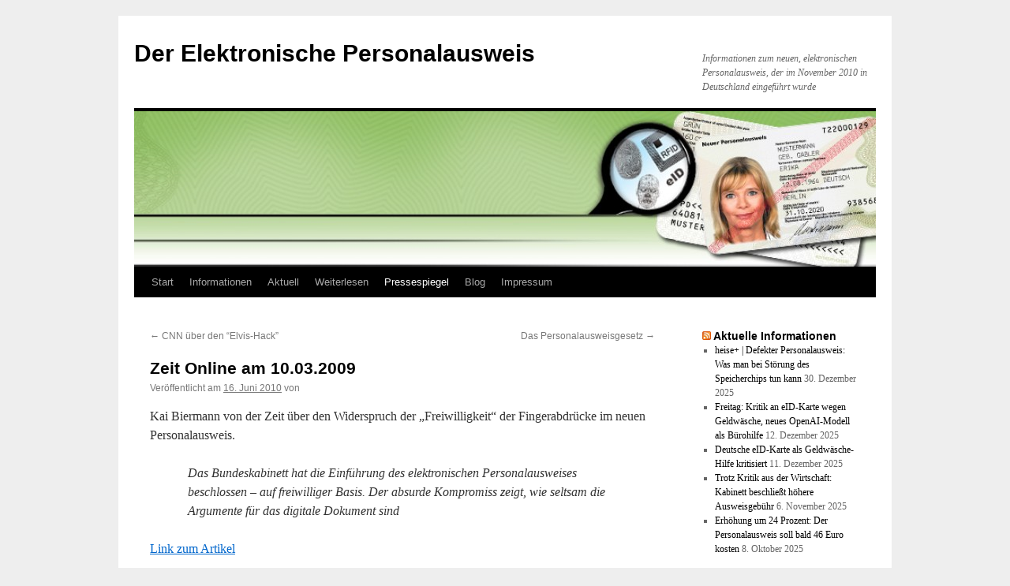

--- FILE ---
content_type: text/html; charset=UTF-8
request_url: http://datenperso.de/2010/06/zeit-online-am-10-03-2009/
body_size: 7573
content:
<!DOCTYPE html>
<html lang="de">
<head>
<meta charset="UTF-8" />

<!-- Diese Seite wurde optimiert mit wpSEO (https://www.wpseo.org). -->
<title>Zeit Online am 10.03.2009 › Der Elektronische Personalausweis</title>
<meta name="description" content="Kai Biermann von der Zeit über den Widerspruch der &quot;Freiwilligkeit&quot; der Fingerabdrücke im neuen Personalausweis. Das Bundeskabinett hat die ..." />
<meta name="robots" content="index, follow" />
<link rel="canonical" href="http://datenperso.de/2010/06/zeit-online-am-10-03-2009/" />


<link rel="profile" href="https://gmpg.org/xfn/11" />
<link rel="stylesheet" type="text/css" media="all" href="http://datenperso.de/wp-content/themes/twentyten/style.css?ver=20251202" />
<link rel="pingback" href="http://datenperso.de/xmlrpc.php">
<link rel="alternate" type="application/rss+xml" title="Der Elektronische Personalausweis &raquo; Feed" href="http://datenperso.de/feed/" />
<link rel="alternate" type="application/rss+xml" title="Der Elektronische Personalausweis &raquo; Kommentar-Feed" href="http://datenperso.de/comments/feed/" />
<link rel='stylesheet' id='pirate-crew-css'  href='http://datenperso.de/wp-content/plugins/Pirate-Crew/css/team.css?ver=1.0.8' type='text/css' media='all' />
<link rel='stylesheet' id='twentyten-block-style-css'  href='http://datenperso.de/wp-content/themes/twentyten/blocks.css?ver=20250220' type='text/css' media='all' />
<link rel='stylesheet' id='amr-ical-events-list-css'  href='http://stuke2.piratenpartei-bayern.de/datenperso/wp-content/plugins/amr-ical-events-list/css/icallist2021.css?ver=1' type='text/css' media='all' />
<link rel='stylesheet' id='amr-ical-events-list_print-css'  href='http://stuke2.piratenpartei-bayern.de/datenperso/wp-content/plugins/amr-ical-events-list/css/icalprint.css?ver=1' type='text/css' media='print' />
<link rel='stylesheet' id='dashicons-css'  href='http://datenperso.de/wp-includes/css/dashicons.min.css?ver=4.9.28' type='text/css' media='all' />
<script type='text/javascript' src='http://datenperso.de/wp-includes/js/jquery/jquery.js?ver=1.12.4'></script>
<script type='text/javascript' src='http://datenperso.de/wp-includes/js/jquery/jquery-migrate.min.js?ver=1.4.1'></script>
<link rel='https://api.w.org/' href='http://datenperso.de/wp-json/' />
<link rel="EditURI" type="application/rsd+xml" title="RSD" href="http://datenperso.de/xmlrpc.php?rsd" />
<link rel="wlwmanifest" type="application/wlwmanifest+xml" href="http://datenperso.de/wp-includes/wlwmanifest.xml" /> 
<link rel='prev' title='CNN über den “Elvis-Hack”' href='http://datenperso.de/2010/06/cnn-uber-den-elvis-hack/' />
<link rel='next' title='Das Personalausweisgesetz' href='http://datenperso.de/2010/06/das-personalausweisgesetz/' />
<meta name="generator" content="WordPress 4.9.28" />
<link rel='shortlink' href='http://datenperso.de/?p=194' />
<link rel="alternate" type="application/json+oembed" href="http://datenperso.de/wp-json/oembed/1.0/embed?url=http%3A%2F%2Fdatenperso.de%2F2010%2F06%2Fzeit-online-am-10-03-2009%2F" />
<link rel="alternate" type="text/xml+oembed" href="http://datenperso.de/wp-json/oembed/1.0/embed?url=http%3A%2F%2Fdatenperso.de%2F2010%2F06%2Fzeit-online-am-10-03-2009%2F&#038;format=xml" />
<script type="text/javascript" src="http://datenperso.de/wp-content/plugins/si-captcha-for-wordpress/captcha/si_captcha.js?ver=1768760557"></script>
<!-- begin SI CAPTCHA Anti-Spam - login/register form style -->
<style type="text/css">
.si_captcha_small { width:175px; height:45px; padding-top:10px; padding-bottom:10px; }
.si_captcha_large { width:250px; height:60px; padding-top:10px; padding-bottom:10px; }
img#si_image_com { border-style:none; margin:0; padding-right:5px; float:left; }
img#si_image_reg { border-style:none; margin:0; padding-right:5px; float:left; }
img#si_image_log { border-style:none; margin:0; padding-right:5px; float:left; }
img#si_image_side_login { border-style:none; margin:0; padding-right:5px; float:left; }
img#si_image_checkout { border-style:none; margin:0; padding-right:5px; float:left; }
img#si_image_jetpack { border-style:none; margin:0; padding-right:5px; float:left; }
img#si_image_bbpress_topic { border-style:none; margin:0; padding-right:5px; float:left; }
.si_captcha_refresh { border-style:none; margin:0; vertical-align:bottom; }
div#si_captcha_input { display:block; padding-top:15px; padding-bottom:5px; }
label#si_captcha_code_label { margin:0; }
input#si_captcha_code_input { width:65px; }
p#si_captcha_code_p { clear: left; padding-top:10px; }
.si-captcha-jetpack-error { color:#DC3232; }
</style>
<!-- end SI CAPTCHA Anti-Spam - login/register form style -->
<style type="text/css" id="custom-background-css">
body.custom-background { background-color: #eeeeee; }
</style>
</head>

<body class="post-template-default single single-post postid-194 single-format-standard custom-background">
<div id="wrapper" class="hfeed">
		<a href="#content" class="screen-reader-text skip-link">Zum Inhalt springen</a>
	<div id="header">
		<div id="masthead">
			<div id="branding" role="banner">
									<div id="site-title">
						<span>
							<a href="http://datenperso.de/" rel="home" >Der Elektronische Personalausweis</a>
						</span>
					</div>
										<div id="site-description">Informationen zum neuen, elektronischen Personalausweis, der im November 2010 in Deutschland eingeführt wurde</div>
					<img src="http://datenperso.de/files/2012/10/cropped-header.jpg" width="940" height="197" alt="Der Elektronische Personalausweis" srcset="http://datenperso.de/files/2012/10/cropped-header.jpg 940w, http://datenperso.de/files/2012/10/cropped-header-300x62.jpg 300w" sizes="(max-width: 940px) 100vw, 940px" />			</div><!-- #branding -->

			<div id="access" role="navigation">
				<div class="menu-header"><ul id="menu-standard" class="menu"><li id="menu-item-944" class="menu-item menu-item-type-post_type menu-item-object-page menu-item-home menu-item-944"><a href="http://datenperso.de/">Start</a></li>
<li id="menu-item-935" class="menu-item menu-item-type-post_type menu-item-object-page menu-item-has-children menu-item-935"><a href="http://datenperso.de/infos/">Informationen</a>
<ul class="sub-menu">
	<li id="menu-item-937" class="menu-item menu-item-type-post_type menu-item-object-page menu-item-937"><a href="http://datenperso.de/infos/kosten/">Kosten</a></li>
	<li id="menu-item-939" class="menu-item menu-item-type-post_type menu-item-object-page menu-item-939"><a href="http://datenperso.de/infos/neue-funktionen/">Neue Funktionen</a></li>
	<li id="menu-item-940" class="menu-item menu-item-type-post_type menu-item-object-page menu-item-940"><a href="http://datenperso.de/infos/nachteile/">Nachteile</a></li>
	<li id="menu-item-936" class="menu-item menu-item-type-post_type menu-item-object-page menu-item-936"><a href="http://datenperso.de/infos/biometrie/">Biometrie</a></li>
	<li id="menu-item-938" class="menu-item menu-item-type-post_type menu-item-object-page menu-item-938"><a href="http://datenperso.de/infos/pin-co/">PIN &#038; Co.</a></li>
</ul>
</li>
<li id="menu-item-1205" class="menu-item menu-item-type-post_type menu-item-object-page menu-item-1205"><a href="http://datenperso.de/aktuell/">Aktuell</a></li>
<li id="menu-item-946" class="menu-item menu-item-type-taxonomy menu-item-object-category menu-item-946"><a href="http://datenperso.de/category/weiter/">Weiterlesen</a></li>
<li id="menu-item-945" class="menu-item menu-item-type-taxonomy menu-item-object-category current-post-ancestor current-menu-parent current-post-parent menu-item-945"><a href="http://datenperso.de/category/presse/">Pressespiegel</a></li>
<li id="menu-item-947" class="menu-item menu-item-type-taxonomy menu-item-object-category menu-item-947"><a href="http://datenperso.de/category/blog/">Blog</a></li>
<li id="menu-item-1219" class="menu-item menu-item-type-custom menu-item-object-custom menu-item-1219"><a href="https://piratenpartei-bayern.de/impressum/">Impressum</a></li>
</ul></div>			</div><!-- #access -->
		</div><!-- #masthead -->
	</div><!-- #header -->

	<div id="main">

		<div id="container">
			<div id="content" role="main">

			

				<div id="nav-above" class="navigation">
					<div class="nav-previous"><a href="http://datenperso.de/2010/06/cnn-uber-den-elvis-hack/" rel="prev"><span class="meta-nav">&larr;</span> CNN über den “Elvis-Hack”</a></div>
					<div class="nav-next"><a href="http://datenperso.de/2010/06/das-personalausweisgesetz/" rel="next">Das Personalausweisgesetz <span class="meta-nav">&rarr;</span></a></div>
				</div><!-- #nav-above -->

				<div id="post-194" class="post-194 post type-post status-publish format-standard hentry category-presse">
					<h1 class="entry-title">Zeit Online am 10.03.2009</h1>

					<div class="entry-meta">
						<span class="meta-prep meta-prep-author">Veröffentlicht am</span> <a href="http://datenperso.de/2010/06/zeit-online-am-10-03-2009/" title="13:56" rel="bookmark"><span class="entry-date">16. Juni 2010</span></a> <span class="meta-sep">von</span> <span class="author vcard"><a class="url fn n" href="http://datenperso.de/author/" title="Alle Beiträge von  anzeigen"></a></span>					</div><!-- .entry-meta -->

					<div class="entry-content">
						<p>Kai Biermann von der Zeit über den Widerspruch der &#8222;Freiwilligkeit&#8220; der Fingerabdrücke im neuen Personalausweis.</p>
<p><span id="more-194"></span></p>
<blockquote><p>Das Bundeskabinett hat die Einführung des elektronischen Personalausweises beschlossen – auf freiwilliger Basis. Der absurde Kompromiss zeigt, wie seltsam die Argumente für das digitale Dokument sind</p></blockquote>
<p><a href="http://www.zeit.de/online/2008/30/elektronischer-ausweis">Link zum Artikel</a></p>
<div class="shariff"><ul class="shariff-buttons theme-default orientation-horizontal buttonsize-medium"><li class="shariff-button mastodon shariff-nocustomcolor" style="background-color:#563ACC"><a href="https://s2f.kytta.dev/?text=Zeit%20Online%20am%2010.03.2009 http%3A%2F%2Fdatenperso.de%2F2010%2F06%2Fzeit-online-am-10-03-2009%2F" title="Bei Mastodon teilen" aria-label="Bei Mastodon teilen" role="button" rel="noopener nofollow" class="shariff-link" style="; background-color:#6364FF; color:#fff" target="_blank"><span class="shariff-icon" style=""><svg width="75" height="79" viewBox="0 0 75 79" fill="none" xmlns="http://www.w3.org/2000/svg"><path d="M37.813-.025C32.462-.058 27.114.13 21.79.598c-8.544.621-17.214 5.58-20.203 13.931C-1.12 23.318.408 32.622.465 41.65c.375 7.316.943 14.78 3.392 21.73 4.365 9.465 14.781 14.537 24.782 15.385 7.64.698 15.761-.213 22.517-4.026a54.1 54.1 0 0 0 .01-6.232c-6.855 1.316-14.101 2.609-21.049 1.074-3.883-.88-6.876-4.237-7.25-8.215-1.53-3.988 3.78-.43 5.584-.883 9.048 1.224 18.282.776 27.303-.462 7.044-.837 14.26-4.788 16.65-11.833 2.263-6.135 1.215-12.79 1.698-19.177.06-3.84.09-7.692-.262-11.52C72.596 7.844 63.223.981 53.834.684a219.453 219.453 0 0 0-16.022-.71zm11.294 12.882c5.5-.067 10.801 4.143 11.67 9.653.338 1.48.471 3 .471 4.515v21.088h-8.357c-.07-7.588.153-15.182-.131-22.765-.587-4.368-7.04-5.747-9.672-2.397-2.422 3.04-1.47 7.155-1.67 10.735v6.392h-8.307c-.146-4.996.359-10.045-.404-15.002-1.108-4.218-7.809-5.565-10.094-1.666-1.685 3.046-.712 6.634-.976 9.936v14.767h-8.354c.109-8.165-.238-16.344.215-24.5.674-5.346 5.095-10.389 10.676-10.627 4.902-.739 10.103 2.038 12.053 6.631.375 1.435 1.76 1.932 1.994.084 1.844-3.704 5.501-6.739 9.785-6.771.367-.044.735-.068 1.101-.073z"/><defs><linearGradient id="paint0_linear_549_34" x1="37.0692" y1="0" x2="37.0692" y2="79" gradientUnits="userSpaceOnUse"><stop stop-color="#6364FF"/><stop offset="1" stop-color="#563ACC"/></linearGradient></defs></svg></span><span class="shariff-text">teilen</span>&nbsp;</a></li><li class="shariff-button facebook shariff-nocustomcolor" style="background-color:#4273c8"><a href="https://www.facebook.com/sharer/sharer.php?u=http%3A%2F%2Fdatenperso.de%2F2010%2F06%2Fzeit-online-am-10-03-2009%2F" title="Bei Facebook teilen" aria-label="Bei Facebook teilen" role="button" rel="nofollow" class="shariff-link" style="; background-color:#3b5998; color:#fff" target="_blank"><span class="shariff-icon" style=""><svg width="32px" height="20px" xmlns="http://www.w3.org/2000/svg" viewBox="0 0 18 32"><path fill="#3b5998" d="M17.1 0.2v4.7h-2.8q-1.5 0-2.1 0.6t-0.5 1.9v3.4h5.2l-0.7 5.3h-4.5v13.6h-5.5v-13.6h-4.5v-5.3h4.5v-3.9q0-3.3 1.9-5.2t5-1.8q2.6 0 4.1 0.2z"/></svg></span><span class="shariff-text">teilen</span>&nbsp;</a></li><li class="shariff-button linkedin shariff-nocustomcolor" style="background-color:#1488bf"><a href="https://www.linkedin.com/sharing/share-offsite/?url=http%3A%2F%2Fdatenperso.de%2F2010%2F06%2Fzeit-online-am-10-03-2009%2F" title="Bei LinkedIn teilen" aria-label="Bei LinkedIn teilen" role="button" rel="noopener nofollow" class="shariff-link" style="; background-color:#0077b5; color:#fff" target="_blank"><span class="shariff-icon" style=""><svg width="32px" height="20px" xmlns="http://www.w3.org/2000/svg" viewBox="0 0 27 32"><path fill="#0077b5" d="M6.2 11.2v17.7h-5.9v-17.7h5.9zM6.6 5.7q0 1.3-0.9 2.2t-2.4 0.9h0q-1.5 0-2.4-0.9t-0.9-2.2 0.9-2.2 2.4-0.9 2.4 0.9 0.9 2.2zM27.4 18.7v10.1h-5.9v-9.5q0-1.9-0.7-2.9t-2.3-1.1q-1.1 0-1.9 0.6t-1.2 1.5q-0.2 0.5-0.2 1.4v9.9h-5.9q0-7.1 0-11.6t0-5.3l0-0.9h5.9v2.6h0q0.4-0.6 0.7-1t1-0.9 1.6-0.8 2-0.3q3 0 4.9 2t1.9 6z"/></svg></span><span class="shariff-text">teilen</span>&nbsp;</a></li><li class="shariff-button info shariff-nocustomcolor" style="background-color:#eee"><a href="http://ct.de/-2467514" title="Weitere Informationen" aria-label="Weitere Informationen" role="button" rel="noopener " class="shariff-link" style="; background-color:#fff; color:#fff" target="_blank"><span class="shariff-icon" style=""><svg width="32px" height="20px" xmlns="http://www.w3.org/2000/svg" viewBox="0 0 11 32"><path fill="#999" d="M11.4 24v2.3q0 0.5-0.3 0.8t-0.8 0.4h-9.1q-0.5 0-0.8-0.4t-0.4-0.8v-2.3q0-0.5 0.4-0.8t0.8-0.4h1.1v-6.8h-1.1q-0.5 0-0.8-0.4t-0.4-0.8v-2.3q0-0.5 0.4-0.8t0.8-0.4h6.8q0.5 0 0.8 0.4t0.4 0.8v10.3h1.1q0.5 0 0.8 0.4t0.3 0.8zM9.2 3.4v3.4q0 0.5-0.4 0.8t-0.8 0.4h-4.6q-0.4 0-0.8-0.4t-0.4-0.8v-3.4q0-0.4 0.4-0.8t0.8-0.4h4.6q0.5 0 0.8 0.4t0.4 0.8z"/></svg></span></a></li></ul></div>											</div><!-- .entry-content -->

		
						<div class="entry-utility">
							Dieser Beitrag wurde unter <a href="http://datenperso.de/category/presse/" rel="category tag">Pressespiegel</a> veröffentlicht. Setze ein Lesezeichen auf den <a href="http://datenperso.de/2010/06/zeit-online-am-10-03-2009/" title="Permalink zu Zeit Online am 10.03.2009" rel="bookmark">Permalink</a>.													</div><!-- .entry-utility -->
					</div><!-- #post-194 -->

					<div id="nav-below" class="navigation">
						<div class="nav-previous"><a href="http://datenperso.de/2010/06/cnn-uber-den-elvis-hack/" rel="prev"><span class="meta-nav">&larr;</span> CNN über den “Elvis-Hack”</a></div>
						<div class="nav-next"><a href="http://datenperso.de/2010/06/das-personalausweisgesetz/" rel="next">Das Personalausweisgesetz <span class="meta-nav">&rarr;</span></a></div>
					</div><!-- #nav-below -->

					
			<div id="comments">




</div><!-- #comments -->

	
			</div><!-- #content -->
		</div><!-- #container -->


		<div id="primary" class="widget-area" role="complementary">
			<ul class="xoxo">

<li id="rss-3" class="widget-container widget_rss"><h3 class="widget-title"><a class="rsswidget" href="http://www.heise.de/thema/elektronischer-Personalausweis?view=atom"><img class="rss-widget-icon" style="border:0" width="14" height="14" src="http://datenperso.de/wp-includes/images/rss.png" alt="RSS" /></a> <a class="rsswidget" href="https://www.heise.de/thema/elektronischer-Personalausweis.xml">Aktuelle Informationen</a></h3><ul><li><a class='rsswidget' href='https://www.heise.de/hintergrund/Defekter-Personalausweis-Was-man-bei-Stoerung-des-Speicherchips-tun-kann-11098465.html?wt_mc=rss.red.ho.themen.elektronischer+personalausweis.beitrag_plus.beitrag_plus'>heise+ | Defekter Personalausweis: Was man bei Störung des Speicherchips tun kann</a> <span class="rss-date">30. Dezember 2025</span></li><li><a class='rsswidget' href='https://www.heise.de/news/Freitag-Kritik-an-eID-Karte-wegen-Geldwaesche-neues-OpenAI-Modell-als-Buerohilfe-11112733.html?wt_mc=rss.red.ho.themen.elektronischer+personalausweis.beitrag.beitrag'>Freitag: Kritik an eID-Karte wegen Geldwäsche, neues OpenAI-Modell als Bürohilfe</a> <span class="rss-date">12. Dezember 2025</span></li><li><a class='rsswidget' href='https://www.heise.de/news/Deutsche-eID-Karte-als-Geldwaesche-Hilfe-kritisiert-11112667.html?wt_mc=rss.red.ho.themen.elektronischer+personalausweis.beitrag.beitrag'>Deutsche eID-Karte als Geldwäsche-Hilfe kritisiert</a> <span class="rss-date">11. Dezember 2025</span></li><li><a class='rsswidget' href='https://www.heise.de/news/Trotz-Kritik-aus-der-Wirtschaft-Kabinett-beschliesst-hoehere-Ausweisgebuehr-11066966.html?wt_mc=rss.red.ho.themen.elektronischer+personalausweis.beitrag.beitrag'>Trotz Kritik aus der Wirtschaft: Kabinett beschließt höhere Ausweisgebühr</a> <span class="rss-date">6. November 2025</span></li><li><a class='rsswidget' href='https://www.heise.de/news/Erhoehung-um-24-Prozent-Der-Personalausweis-soll-bald-46-Euro-kosten-10733649.html?wt_mc=rss.red.ho.themen.elektronischer+personalausweis.beitrag.beitrag'>Erhöhung um 24 Prozent: Der Personalausweis soll bald 46 Euro kosten</a> <span class="rss-date">8. Oktober 2025</span></li></ul></li><li id="categories-3" class="widget-container widget_categories"><h3 class="widget-title">Artikel</h3>		<ul>
	<li class="cat-item cat-item-3"><a href="http://datenperso.de/category/blog/" title="In eigener Sache und Kommentare">Blog</a>
</li>
	<li class="cat-item cat-item-4"><a href="http://datenperso.de/category/presse/" title="Artikel und Pressemitteilungen über den neuen Personalausweis">Pressespiegel</a>
</li>
	<li class="cat-item cat-item-5"><a href="http://datenperso.de/category/weiter/" title="Weiterführende Informationen und Artikel auf anderen Seiten">Weiterlesen</a>
</li>
		</ul>
</li><li id="tag_cloud-3" class="widget-container widget_tag_cloud"><h3 class="widget-title">Tags</h3><div class="tagcloud"><ul class='wp-tag-cloud' role='list'>
	<li><a href="http://datenperso.de/tag/27c3/" class="tag-cloud-link tag-link-6 tag-link-position-1" style="font-size: 8pt;" aria-label="27c3 (1 Eintrag)">27c3</a></li>
	<li><a href="http://datenperso.de/tag/ausweisapp/" class="tag-cloud-link tag-link-30 tag-link-position-2" style="font-size: 18.705882352941pt;" aria-label="AusweisApp (8 Einträge)">AusweisApp</a></li>
	<li><a href="http://datenperso.de/tag/cebit/" class="tag-cloud-link tag-link-8 tag-link-position-3" style="font-size: 10.964705882353pt;" aria-label="CeBIT (2 Einträge)">CeBIT</a></li>
	<li><a href="http://datenperso.de/tag/chaos-computer-club/" class="tag-cloud-link tag-link-9 tag-link-position-4" style="font-size: 8pt;" aria-label="Chaos Computer Club (1 Eintrag)">Chaos Computer Club</a></li>
	<li><a href="http://datenperso.de/tag/datenschutz/" class="tag-cloud-link tag-link-10 tag-link-position-5" style="font-size: 10.964705882353pt;" aria-label="Datenschutz (2 Einträge)">Datenschutz</a></li>
	<li><a href="http://datenperso.de/tag/sicherheit/" class="tag-cloud-link tag-link-11 tag-link-position-6" style="font-size: 22pt;" aria-label="Sicherheit (13 Einträge)">Sicherheit</a></li>
	<li><a href="http://datenperso.de/tag/signaturapp/" class="tag-cloud-link tag-link-15 tag-link-position-7" style="font-size: 8pt;" aria-label="SignaturApp (1 Eintrag)">SignaturApp</a></li>
	<li><a href="http://datenperso.de/tag/signaturfunktion/" class="tag-cloud-link tag-link-14 tag-link-position-8" style="font-size: 10.964705882353pt;" aria-label="Signaturfunktion (2 Einträge)">Signaturfunktion</a></li>
	<li><a href="http://datenperso.de/tag/wirtschaftsforderung/" class="tag-cloud-link tag-link-13 tag-link-position-9" style="font-size: 8pt;" aria-label="Wirtschaftsförderung (1 Eintrag)">Wirtschaftsförderung</a></li>
	<li><a href="http://datenperso.de/tag/uberwachung/" class="tag-cloud-link tag-link-12 tag-link-position-10" style="font-size: 8pt;" aria-label="Überwachung (1 Eintrag)">Überwachung</a></li>
</ul>
</div>
</li>			</ul>
		</div><!-- #primary .widget-area -->

	</div><!-- #main -->

	<div id="footer" role="contentinfo">
		<div id="colophon">



			<div id="footer-widget-area" role="complementary">

				<div id="first" class="widget-area">
					<ul class="xoxo">
						<li id="linkcat-29" class="widget-container widget_links"><h3 class="widget-title">Weiterlesen</h3>
	<ul class='xoxo blogroll'>
<li><a href="http://www.foebud.org/rfid" title="Informationen zur Funktechnologie RFID beim Verein FoeBuD e.V." target="_blank">Infoseite über RFID beim FoeBuD e.V.</a></li>
<li><a href="http://www.personalausweisportal.de/" title="Offizielle Informationswebsite des Bundesministeriums des Inneren für den neuen Personalausweis" target="_blank">Offizielle ePerso-Infowebsite des BMI</a></li>
<li><a href="http://www.heise.de/thema/elektronischer-Personalausweis" title="Themenbereich &#8222;Elektronischer Personalausweis&#8220;  beim Online-Technikmagazin heise online" target="_blank">Themenbereich &quot;Elektronischer Personalausweis&quot; bei heise online</a></li>
<li><a href="https://www.bsi.bund.de/DE/Themen/ElektronischeAusweise/Personalausweis/personalausweis_node.html" title="Weitere Informationen zum elektronischen Personalausweis beim Bundesamt für Sicherheit in der Informationstechnik" target="_blank">Vorstellung des ePerso beim BSI</a></li>
<li><a href="http://events.ccc.de/congress/2009/Fahrplan/events/3510.en.html" title="Vortrag über die Technik des elektronischen Personalausweises beim 26. Chaos Communication Congress" target="_blank">Vortrag über die Technik des ePerso beim 26C3-Kongress</a></li>

	</ul>
</li>
					</ul>
				</div><!-- #first .widget-area -->

				<div id="second" class="widget-area">
					<ul class="xoxo">
											</ul>
				</div><!-- #second .widget-area -->

				<div id="third" class="widget-area">
					<ul class="xoxo">
						<li id="archives-3" class="widget-container widget_archive"><h3 class="widget-title">Archiv</h3>		<ul>
			<li><a href='http://datenperso.de/2013/05/'>Mai 2013</a></li>
	<li><a href='http://datenperso.de/2012/11/'>November 2012</a></li>
	<li><a href='http://datenperso.de/2012/06/'>Juni 2012</a></li>
	<li><a href='http://datenperso.de/2012/03/'>März 2012</a></li>
	<li><a href='http://datenperso.de/2012/02/'>Februar 2012</a></li>
	<li><a href='http://datenperso.de/2012/01/'>Januar 2012</a></li>
	<li><a href='http://datenperso.de/2011/11/'>November 2011</a></li>
	<li><a href='http://datenperso.de/2011/08/'>August 2011</a></li>
	<li><a href='http://datenperso.de/2011/07/'>Juli 2011</a></li>
	<li><a href='http://datenperso.de/2011/06/'>Juni 2011</a></li>
	<li><a href='http://datenperso.de/2011/04/'>April 2011</a></li>
	<li><a href='http://datenperso.de/2011/03/'>März 2011</a></li>
	<li><a href='http://datenperso.de/2011/02/'>Februar 2011</a></li>
	<li><a href='http://datenperso.de/2011/01/'>Januar 2011</a></li>
	<li><a href='http://datenperso.de/2010/12/'>Dezember 2010</a></li>
	<li><a href='http://datenperso.de/2010/11/'>November 2010</a></li>
	<li><a href='http://datenperso.de/2010/10/'>Oktober 2010</a></li>
	<li><a href='http://datenperso.de/2010/09/'>September 2010</a></li>
	<li><a href='http://datenperso.de/2010/08/'>August 2010</a></li>
	<li><a href='http://datenperso.de/2010/07/'>Juli 2010</a></li>
	<li><a href='http://datenperso.de/2010/06/'>Juni 2010</a></li>
		</ul>
		</li>					</ul>
				</div><!-- #third .widget-area -->

				<div id="fourth" class="widget-area">
					<ul class="xoxo">
						<li id="pages-3" class="widget-container widget_pages"><h3 class="widget-title">Seiten</h3>		<ul>
			<li class="page_item page-item-1199"><a href="http://datenperso.de/aktuell/">Aktuell</a></li>
<li class="page_item page-item-76 page_item_has_children"><a href="http://datenperso.de/infos/">Informationen</a>
<ul class='children'>
	<li class="page_item page-item-526"><a href="http://datenperso.de/infos/biometrie/">Biometrie</a></li>
	<li class="page_item page-item-368"><a href="http://datenperso.de/infos/kosten/">Kosten</a></li>
	<li class="page_item page-item-39"><a href="http://datenperso.de/infos/nachteile/">Nachteile</a></li>
	<li class="page_item page-item-42"><a href="http://datenperso.de/infos/neue-funktionen/">Neue Funktionen</a></li>
	<li class="page_item page-item-232"><a href="http://datenperso.de/infos/pin-co/">PIN &amp; Co.</a></li>
</ul>
</li>
<li class="page_item page-item-8"><a href="http://datenperso.de/">Start</a></li>
		</ul>
		</li>					</ul>
				</div><!-- #fourth .widget-area -->

			</div><!-- #footer-widget-area -->

			<div id="site-info">
				<a href="http://datenperso.de/" rel="home">
					Der Elektronische Personalausweis				</a>
							</div><!-- #site-info -->

			<div id="site-generator">
								<a href="https://de.wordpress.org/" class="imprint" title="Eine semantische, persönliche Publikationsplattform">
					Mit Stolz präsentiert von WordPress.				</a>
			</div><!-- #site-generator -->

		</div><!-- #colophon -->
	</div><!-- #footer -->

</div><!-- #wrapper -->

<link rel='stylesheet' id='shariffcss-css'  href='http://datenperso.de/wp-content/plugins/shariff/css/shariff.min.css?ver=4.6.15' type='text/css' media='all' />
<script type='text/javascript' src='http://datenperso.de/wp-includes/js/comment-reply.min.js?ver=4.9.28'></script>
<script type='text/javascript' src='http://datenperso.de/wp-content/plugins/Pirate-Crew/js/team.min.js?ver=1.0.8'></script>
<script type='text/javascript' src='http://datenperso.de/wp-includes/js/wp-embed.min.js?ver=4.9.28'></script>
    <script type="text/javascript">
        jQuery(document).ready(function ($) {

            for (let i = 0; i < document.forms.length; ++i) {
                let form = document.forms[i];
				if ($(form).attr("method") != "get") { $(form).append('<input type="hidden" name="LF_eXDmQxbj" value="JbSUNvHD4np" />'); }
if ($(form).attr("method") != "get") { $(form).append('<input type="hidden" name="aI_HqgLsxNUj" value="HwhkWOA[J97Iu" />'); }
if ($(form).attr("method") != "get") { $(form).append('<input type="hidden" name="SG-XaOTZAqFIR" value="GVrpxN" />'); }
if ($(form).attr("method") != "get") { $(form).append('<input type="hidden" name="pXhcIdgHvTAJu-K" value="v7*[hSExDJMiPr" />'); }
            }

            $(document).on('submit', 'form', function () {
				if ($(this).attr("method") != "get") { $(this).append('<input type="hidden" name="LF_eXDmQxbj" value="JbSUNvHD4np" />'); }
if ($(this).attr("method") != "get") { $(this).append('<input type="hidden" name="aI_HqgLsxNUj" value="HwhkWOA[J97Iu" />'); }
if ($(this).attr("method") != "get") { $(this).append('<input type="hidden" name="SG-XaOTZAqFIR" value="GVrpxN" />'); }
if ($(this).attr("method") != "get") { $(this).append('<input type="hidden" name="pXhcIdgHvTAJu-K" value="v7*[hSExDJMiPr" />'); }
                return true;
            });

            jQuery.ajaxSetup({
                beforeSend: function (e, data) {

                    if (data.type !== 'POST') return;

                    if (typeof data.data === 'object' && data.data !== null) {
						data.data.append("LF_eXDmQxbj", "JbSUNvHD4np");
data.data.append("aI_HqgLsxNUj", "HwhkWOA[J97Iu");
data.data.append("SG-XaOTZAqFIR", "GVrpxN");
data.data.append("pXhcIdgHvTAJu-K", "v7*[hSExDJMiPr");
                    }
                    else {
                        data.data = data.data + '&LF_eXDmQxbj=JbSUNvHD4np&aI_HqgLsxNUj=HwhkWOA[J97Iu&SG-XaOTZAqFIR=GVrpxN&pXhcIdgHvTAJu-K=v7*[hSExDJMiPr';
                    }
                }
            });

        });
    </script>
	</body>
</html>
